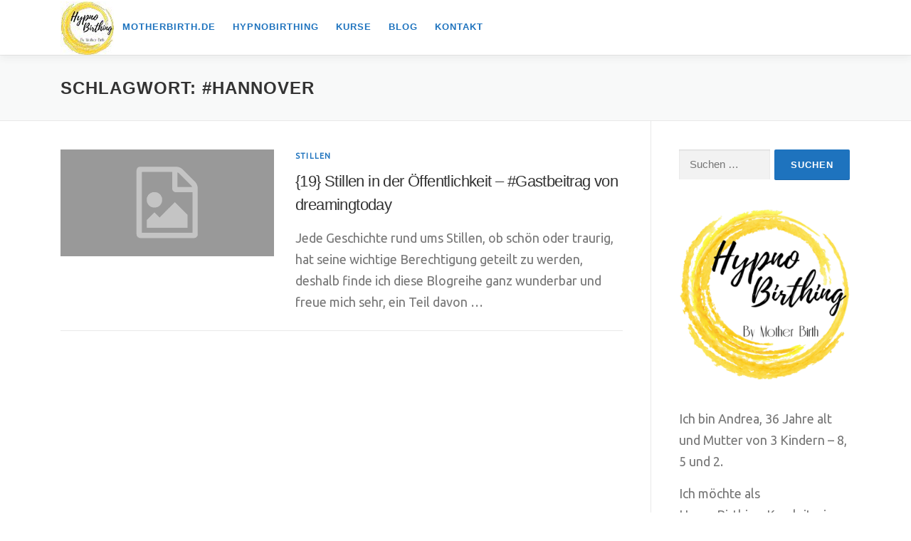

--- FILE ---
content_type: text/html; charset=UTF-8
request_url: https://motherbirth.de/tag/hannover/
body_size: 35139
content:
<!DOCTYPE html>
<html lang="de">
<head>
<meta charset="UTF-8">
<meta name="viewport" content="width=device-width, initial-scale=1">
<link rel="profile" href="http://gmpg.org/xfn/11">
<title>#Hannover &#8211; HypnoBirthing by Mother Birth</title>
<meta name='robots' content='max-image-preview:large' />
<link rel="alternate" type="application/rss+xml" title="HypnoBirthing by Mother Birth &raquo; Feed" href="https://motherbirth.de/feed/" />
<link rel="alternate" type="application/rss+xml" title="HypnoBirthing by Mother Birth &raquo; Kommentar-Feed" href="https://motherbirth.de/comments/feed/" />
		<script>
			var head = document.getElementsByTagName('head')[0];
			// Save the original method
			var insertBefore = head.insertBefore;
			// Replace it!
			head.insertBefore = function(newElement, referenceElement) {
				if (newElement.href && newElement.href.indexOf('https://fonts.googleapis.com/css?family=') === 0) {
					return;
				}
				if (newElement.href && newElement.href.indexOf('https://fonts.gstatic.com/') === 0) {
					return;
				}
				insertBefore.call(head, newElement, referenceElement);
			};
		</script>
<link rel="alternate" type="application/rss+xml" title="HypnoBirthing by Mother Birth &raquo; #Hannover Schlagwort-Feed" href="https://motherbirth.de/tag/hannover/feed/" />
<style id='wp-img-auto-sizes-contain-inline-css' type='text/css'>
img:is([sizes=auto i],[sizes^="auto," i]){contain-intrinsic-size:3000px 1500px}
/*# sourceURL=wp-img-auto-sizes-contain-inline-css */
</style>
<style id='wp-emoji-styles-inline-css' type='text/css'>

	img.wp-smiley, img.emoji {
		display: inline !important;
		border: none !important;
		box-shadow: none !important;
		height: 1em !important;
		width: 1em !important;
		margin: 0 0.07em !important;
		vertical-align: -0.1em !important;
		background: none !important;
		padding: 0 !important;
	}
/*# sourceURL=wp-emoji-styles-inline-css */
</style>
<style id='wp-block-library-inline-css' type='text/css'>
:root{--wp-block-synced-color:#7a00df;--wp-block-synced-color--rgb:122,0,223;--wp-bound-block-color:var(--wp-block-synced-color);--wp-editor-canvas-background:#ddd;--wp-admin-theme-color:#007cba;--wp-admin-theme-color--rgb:0,124,186;--wp-admin-theme-color-darker-10:#006ba1;--wp-admin-theme-color-darker-10--rgb:0,107,160.5;--wp-admin-theme-color-darker-20:#005a87;--wp-admin-theme-color-darker-20--rgb:0,90,135;--wp-admin-border-width-focus:2px}@media (min-resolution:192dpi){:root{--wp-admin-border-width-focus:1.5px}}.wp-element-button{cursor:pointer}:root .has-very-light-gray-background-color{background-color:#eee}:root .has-very-dark-gray-background-color{background-color:#313131}:root .has-very-light-gray-color{color:#eee}:root .has-very-dark-gray-color{color:#313131}:root .has-vivid-green-cyan-to-vivid-cyan-blue-gradient-background{background:linear-gradient(135deg,#00d084,#0693e3)}:root .has-purple-crush-gradient-background{background:linear-gradient(135deg,#34e2e4,#4721fb 50%,#ab1dfe)}:root .has-hazy-dawn-gradient-background{background:linear-gradient(135deg,#faaca8,#dad0ec)}:root .has-subdued-olive-gradient-background{background:linear-gradient(135deg,#fafae1,#67a671)}:root .has-atomic-cream-gradient-background{background:linear-gradient(135deg,#fdd79a,#004a59)}:root .has-nightshade-gradient-background{background:linear-gradient(135deg,#330968,#31cdcf)}:root .has-midnight-gradient-background{background:linear-gradient(135deg,#020381,#2874fc)}:root{--wp--preset--font-size--normal:16px;--wp--preset--font-size--huge:42px}.has-regular-font-size{font-size:1em}.has-larger-font-size{font-size:2.625em}.has-normal-font-size{font-size:var(--wp--preset--font-size--normal)}.has-huge-font-size{font-size:var(--wp--preset--font-size--huge)}.has-text-align-center{text-align:center}.has-text-align-left{text-align:left}.has-text-align-right{text-align:right}.has-fit-text{white-space:nowrap!important}#end-resizable-editor-section{display:none}.aligncenter{clear:both}.items-justified-left{justify-content:flex-start}.items-justified-center{justify-content:center}.items-justified-right{justify-content:flex-end}.items-justified-space-between{justify-content:space-between}.screen-reader-text{border:0;clip-path:inset(50%);height:1px;margin:-1px;overflow:hidden;padding:0;position:absolute;width:1px;word-wrap:normal!important}.screen-reader-text:focus{background-color:#ddd;clip-path:none;color:#444;display:block;font-size:1em;height:auto;left:5px;line-height:normal;padding:15px 23px 14px;text-decoration:none;top:5px;width:auto;z-index:100000}html :where(.has-border-color){border-style:solid}html :where([style*=border-top-color]){border-top-style:solid}html :where([style*=border-right-color]){border-right-style:solid}html :where([style*=border-bottom-color]){border-bottom-style:solid}html :where([style*=border-left-color]){border-left-style:solid}html :where([style*=border-width]){border-style:solid}html :where([style*=border-top-width]){border-top-style:solid}html :where([style*=border-right-width]){border-right-style:solid}html :where([style*=border-bottom-width]){border-bottom-style:solid}html :where([style*=border-left-width]){border-left-style:solid}html :where(img[class*=wp-image-]){height:auto;max-width:100%}:where(figure){margin:0 0 1em}html :where(.is-position-sticky){--wp-admin--admin-bar--position-offset:var(--wp-admin--admin-bar--height,0px)}@media screen and (max-width:600px){html :where(.is-position-sticky){--wp-admin--admin-bar--position-offset:0px}}

/*# sourceURL=wp-block-library-inline-css */
</style><style id='global-styles-inline-css' type='text/css'>
:root{--wp--preset--aspect-ratio--square: 1;--wp--preset--aspect-ratio--4-3: 4/3;--wp--preset--aspect-ratio--3-4: 3/4;--wp--preset--aspect-ratio--3-2: 3/2;--wp--preset--aspect-ratio--2-3: 2/3;--wp--preset--aspect-ratio--16-9: 16/9;--wp--preset--aspect-ratio--9-16: 9/16;--wp--preset--color--black: #000000;--wp--preset--color--cyan-bluish-gray: #abb8c3;--wp--preset--color--white: #ffffff;--wp--preset--color--pale-pink: #f78da7;--wp--preset--color--vivid-red: #cf2e2e;--wp--preset--color--luminous-vivid-orange: #ff6900;--wp--preset--color--luminous-vivid-amber: #fcb900;--wp--preset--color--light-green-cyan: #7bdcb5;--wp--preset--color--vivid-green-cyan: #00d084;--wp--preset--color--pale-cyan-blue: #8ed1fc;--wp--preset--color--vivid-cyan-blue: #0693e3;--wp--preset--color--vivid-purple: #9b51e0;--wp--preset--gradient--vivid-cyan-blue-to-vivid-purple: linear-gradient(135deg,rgb(6,147,227) 0%,rgb(155,81,224) 100%);--wp--preset--gradient--light-green-cyan-to-vivid-green-cyan: linear-gradient(135deg,rgb(122,220,180) 0%,rgb(0,208,130) 100%);--wp--preset--gradient--luminous-vivid-amber-to-luminous-vivid-orange: linear-gradient(135deg,rgb(252,185,0) 0%,rgb(255,105,0) 100%);--wp--preset--gradient--luminous-vivid-orange-to-vivid-red: linear-gradient(135deg,rgb(255,105,0) 0%,rgb(207,46,46) 100%);--wp--preset--gradient--very-light-gray-to-cyan-bluish-gray: linear-gradient(135deg,rgb(238,238,238) 0%,rgb(169,184,195) 100%);--wp--preset--gradient--cool-to-warm-spectrum: linear-gradient(135deg,rgb(74,234,220) 0%,rgb(151,120,209) 20%,rgb(207,42,186) 40%,rgb(238,44,130) 60%,rgb(251,105,98) 80%,rgb(254,248,76) 100%);--wp--preset--gradient--blush-light-purple: linear-gradient(135deg,rgb(255,206,236) 0%,rgb(152,150,240) 100%);--wp--preset--gradient--blush-bordeaux: linear-gradient(135deg,rgb(254,205,165) 0%,rgb(254,45,45) 50%,rgb(107,0,62) 100%);--wp--preset--gradient--luminous-dusk: linear-gradient(135deg,rgb(255,203,112) 0%,rgb(199,81,192) 50%,rgb(65,88,208) 100%);--wp--preset--gradient--pale-ocean: linear-gradient(135deg,rgb(255,245,203) 0%,rgb(182,227,212) 50%,rgb(51,167,181) 100%);--wp--preset--gradient--electric-grass: linear-gradient(135deg,rgb(202,248,128) 0%,rgb(113,206,126) 100%);--wp--preset--gradient--midnight: linear-gradient(135deg,rgb(2,3,129) 0%,rgb(40,116,252) 100%);--wp--preset--font-size--small: 13px;--wp--preset--font-size--medium: 20px;--wp--preset--font-size--large: 36px;--wp--preset--font-size--x-large: 42px;--wp--preset--spacing--20: 0.44rem;--wp--preset--spacing--30: 0.67rem;--wp--preset--spacing--40: 1rem;--wp--preset--spacing--50: 1.5rem;--wp--preset--spacing--60: 2.25rem;--wp--preset--spacing--70: 3.38rem;--wp--preset--spacing--80: 5.06rem;--wp--preset--shadow--natural: 6px 6px 9px rgba(0, 0, 0, 0.2);--wp--preset--shadow--deep: 12px 12px 50px rgba(0, 0, 0, 0.4);--wp--preset--shadow--sharp: 6px 6px 0px rgba(0, 0, 0, 0.2);--wp--preset--shadow--outlined: 6px 6px 0px -3px rgb(255, 255, 255), 6px 6px rgb(0, 0, 0);--wp--preset--shadow--crisp: 6px 6px 0px rgb(0, 0, 0);}:where(.is-layout-flex){gap: 0.5em;}:where(.is-layout-grid){gap: 0.5em;}body .is-layout-flex{display: flex;}.is-layout-flex{flex-wrap: wrap;align-items: center;}.is-layout-flex > :is(*, div){margin: 0;}body .is-layout-grid{display: grid;}.is-layout-grid > :is(*, div){margin: 0;}:where(.wp-block-columns.is-layout-flex){gap: 2em;}:where(.wp-block-columns.is-layout-grid){gap: 2em;}:where(.wp-block-post-template.is-layout-flex){gap: 1.25em;}:where(.wp-block-post-template.is-layout-grid){gap: 1.25em;}.has-black-color{color: var(--wp--preset--color--black) !important;}.has-cyan-bluish-gray-color{color: var(--wp--preset--color--cyan-bluish-gray) !important;}.has-white-color{color: var(--wp--preset--color--white) !important;}.has-pale-pink-color{color: var(--wp--preset--color--pale-pink) !important;}.has-vivid-red-color{color: var(--wp--preset--color--vivid-red) !important;}.has-luminous-vivid-orange-color{color: var(--wp--preset--color--luminous-vivid-orange) !important;}.has-luminous-vivid-amber-color{color: var(--wp--preset--color--luminous-vivid-amber) !important;}.has-light-green-cyan-color{color: var(--wp--preset--color--light-green-cyan) !important;}.has-vivid-green-cyan-color{color: var(--wp--preset--color--vivid-green-cyan) !important;}.has-pale-cyan-blue-color{color: var(--wp--preset--color--pale-cyan-blue) !important;}.has-vivid-cyan-blue-color{color: var(--wp--preset--color--vivid-cyan-blue) !important;}.has-vivid-purple-color{color: var(--wp--preset--color--vivid-purple) !important;}.has-black-background-color{background-color: var(--wp--preset--color--black) !important;}.has-cyan-bluish-gray-background-color{background-color: var(--wp--preset--color--cyan-bluish-gray) !important;}.has-white-background-color{background-color: var(--wp--preset--color--white) !important;}.has-pale-pink-background-color{background-color: var(--wp--preset--color--pale-pink) !important;}.has-vivid-red-background-color{background-color: var(--wp--preset--color--vivid-red) !important;}.has-luminous-vivid-orange-background-color{background-color: var(--wp--preset--color--luminous-vivid-orange) !important;}.has-luminous-vivid-amber-background-color{background-color: var(--wp--preset--color--luminous-vivid-amber) !important;}.has-light-green-cyan-background-color{background-color: var(--wp--preset--color--light-green-cyan) !important;}.has-vivid-green-cyan-background-color{background-color: var(--wp--preset--color--vivid-green-cyan) !important;}.has-pale-cyan-blue-background-color{background-color: var(--wp--preset--color--pale-cyan-blue) !important;}.has-vivid-cyan-blue-background-color{background-color: var(--wp--preset--color--vivid-cyan-blue) !important;}.has-vivid-purple-background-color{background-color: var(--wp--preset--color--vivid-purple) !important;}.has-black-border-color{border-color: var(--wp--preset--color--black) !important;}.has-cyan-bluish-gray-border-color{border-color: var(--wp--preset--color--cyan-bluish-gray) !important;}.has-white-border-color{border-color: var(--wp--preset--color--white) !important;}.has-pale-pink-border-color{border-color: var(--wp--preset--color--pale-pink) !important;}.has-vivid-red-border-color{border-color: var(--wp--preset--color--vivid-red) !important;}.has-luminous-vivid-orange-border-color{border-color: var(--wp--preset--color--luminous-vivid-orange) !important;}.has-luminous-vivid-amber-border-color{border-color: var(--wp--preset--color--luminous-vivid-amber) !important;}.has-light-green-cyan-border-color{border-color: var(--wp--preset--color--light-green-cyan) !important;}.has-vivid-green-cyan-border-color{border-color: var(--wp--preset--color--vivid-green-cyan) !important;}.has-pale-cyan-blue-border-color{border-color: var(--wp--preset--color--pale-cyan-blue) !important;}.has-vivid-cyan-blue-border-color{border-color: var(--wp--preset--color--vivid-cyan-blue) !important;}.has-vivid-purple-border-color{border-color: var(--wp--preset--color--vivid-purple) !important;}.has-vivid-cyan-blue-to-vivid-purple-gradient-background{background: var(--wp--preset--gradient--vivid-cyan-blue-to-vivid-purple) !important;}.has-light-green-cyan-to-vivid-green-cyan-gradient-background{background: var(--wp--preset--gradient--light-green-cyan-to-vivid-green-cyan) !important;}.has-luminous-vivid-amber-to-luminous-vivid-orange-gradient-background{background: var(--wp--preset--gradient--luminous-vivid-amber-to-luminous-vivid-orange) !important;}.has-luminous-vivid-orange-to-vivid-red-gradient-background{background: var(--wp--preset--gradient--luminous-vivid-orange-to-vivid-red) !important;}.has-very-light-gray-to-cyan-bluish-gray-gradient-background{background: var(--wp--preset--gradient--very-light-gray-to-cyan-bluish-gray) !important;}.has-cool-to-warm-spectrum-gradient-background{background: var(--wp--preset--gradient--cool-to-warm-spectrum) !important;}.has-blush-light-purple-gradient-background{background: var(--wp--preset--gradient--blush-light-purple) !important;}.has-blush-bordeaux-gradient-background{background: var(--wp--preset--gradient--blush-bordeaux) !important;}.has-luminous-dusk-gradient-background{background: var(--wp--preset--gradient--luminous-dusk) !important;}.has-pale-ocean-gradient-background{background: var(--wp--preset--gradient--pale-ocean) !important;}.has-electric-grass-gradient-background{background: var(--wp--preset--gradient--electric-grass) !important;}.has-midnight-gradient-background{background: var(--wp--preset--gradient--midnight) !important;}.has-small-font-size{font-size: var(--wp--preset--font-size--small) !important;}.has-medium-font-size{font-size: var(--wp--preset--font-size--medium) !important;}.has-large-font-size{font-size: var(--wp--preset--font-size--large) !important;}.has-x-large-font-size{font-size: var(--wp--preset--font-size--x-large) !important;}
/*# sourceURL=global-styles-inline-css */
</style>

<style id='classic-theme-styles-inline-css' type='text/css'>
/*! This file is auto-generated */
.wp-block-button__link{color:#fff;background-color:#32373c;border-radius:9999px;box-shadow:none;text-decoration:none;padding:calc(.667em + 2px) calc(1.333em + 2px);font-size:1.125em}.wp-block-file__button{background:#32373c;color:#fff;text-decoration:none}
/*# sourceURL=/wp-includes/css/classic-themes.min.css */
</style>
<link rel='stylesheet' id='contact-form-7-css' href='https://motherbirth.de/wp-content/plugins/contact-form-7/includes/css/styles.css?ver=5.7.7' type='text/css' media='all' />
<link rel='stylesheet' id='onepress-animate-css' href='https://motherbirth.de/wp-content/themes/onepress/assets/css/animate.min.css?ver=2.3.16' type='text/css' media='all' />
<link rel='stylesheet' id='onepress-fa-css' href='https://motherbirth.de/wp-content/themes/onepress/assets/fontawesome-v6/css/all.min.css?ver=6.5.1' type='text/css' media='all' />
<link rel='stylesheet' id='onepress-fa-shims-css' href='https://motherbirth.de/wp-content/themes/onepress/assets/fontawesome-v6/css/v4-shims.min.css?ver=6.5.1' type='text/css' media='all' />
<link rel='stylesheet' id='onepress-bootstrap-css' href='https://motherbirth.de/wp-content/themes/onepress/assets/css/bootstrap.min.css?ver=2.3.16' type='text/css' media='all' />
<link rel='stylesheet' id='onepress-style-css' href='https://motherbirth.de/wp-content/themes/onepress/style.css?ver=6.9' type='text/css' media='all' />
<style id='onepress-style-inline-css' type='text/css'>
#main .video-section section.hero-slideshow-wrapper{background:transparent}.hero-slideshow-wrapper:after{position:absolute;top:0px;left:0px;width:100%;height:100%;background-color:rgba(0,0,0,0.3);display:block;content:""}#parallax-hero .jarallax-container .parallax-bg:before{background-color:rgba(0,0,0,0.3)}.body-desktop .parallax-hero .hero-slideshow-wrapper:after{display:none!important}#parallax-hero>.parallax-bg::before{background-color:rgba(0,0,0,0.3);opacity:1}.body-desktop .parallax-hero .hero-slideshow-wrapper:after{display:none!important}a,.screen-reader-text:hover,.screen-reader-text:active,.screen-reader-text:focus,.header-social a,.onepress-menu a:hover,.onepress-menu ul li a:hover,.onepress-menu li.onepress-current-item>a,.onepress-menu ul li.current-menu-item>a,.onepress-menu>li a.menu-actived,.onepress-menu.onepress-menu-mobile li.onepress-current-item>a,.site-footer a,.site-footer .footer-social a:hover,.site-footer .btt a:hover,.highlight,#comments .comment .comment-wrapper .comment-meta .comment-time:hover,#comments .comment .comment-wrapper .comment-meta .comment-reply-link:hover,#comments .comment .comment-wrapper .comment-meta .comment-edit-link:hover,.btn-theme-primary-outline,.sidebar .widget a:hover,.section-services .service-item .service-image i,.counter_item .counter__number,.team-member .member-thumb .member-profile a:hover,.icon-background-default{color:#1e73be}input[type="reset"],input[type="submit"],input[type="submit"],input[type="reset"]:hover,input[type="submit"]:hover,input[type="submit"]:hover .nav-links a:hover,.btn-theme-primary,.btn-theme-primary-outline:hover,.section-testimonials .card-theme-primary,.woocommerce #respond input#submit,.woocommerce a.button,.woocommerce button.button,.woocommerce input.button,.woocommerce button.button.alt,.pirate-forms-submit-button,.pirate-forms-submit-button:hover,input[type="reset"],input[type="submit"],input[type="submit"],.pirate-forms-submit-button,.contact-form div.wpforms-container-full .wpforms-form .wpforms-submit,.contact-form div.wpforms-container-full .wpforms-form .wpforms-submit:hover,.nav-links a:hover,.nav-links a.current,.nav-links .page-numbers:hover,.nav-links .page-numbers.current{background:#1e73be}.btn-theme-primary-outline,.btn-theme-primary-outline:hover,.pricing__item:hover,.section-testimonials .card-theme-primary,.entry-content blockquote{border-color:#1e73be}.feature-item:hover .icon-background-default{color:#fbc614}.onepress-menu a{padding-left:12px;padding-right:12px}.onepress-menu>li>a{color:#1e73be}.onepress-menu>li>a:hover,.onepress-menu>li.onepress-current-item>a{color:#22c0cc;-webkit-transition:all 0.5s ease-in-out;-moz-transition:all 0.5s ease-in-out;-o-transition:all 0.5s ease-in-out;transition:all 0.5s ease-in-out}#footer-widgets{}.gallery-carousel .g-item{padding:0px 10px}.gallery-carousel-wrap{margin-left:-10px;margin-right:-10px}.gallery-grid .g-item,.gallery-masonry .g-item .inner{padding:10px}.gallery-grid-wrap,.gallery-masonry-wrap{margin-left:-10px;margin-right:-10px}.gallery-justified-wrap{margin-left:-20px;margin-right:-20px}
/*# sourceURL=onepress-style-inline-css */
</style>
<link rel='stylesheet' id='onepress-gallery-lightgallery-css' href='https://motherbirth.de/wp-content/themes/onepress/assets/css/lightgallery.css?ver=6.9' type='text/css' media='all' />
<link rel='stylesheet' id='chld_thm_cfg_child-css' href='https://motherbirth.de/wp-content/themes/onepress-child/style.css?ver=6.9' type='text/css' media='all' />
<script type="text/javascript" src="https://motherbirth.de/wp-includes/js/jquery/jquery.min.js?ver=3.7.1" id="jquery-core-js"></script>
<script type="text/javascript" src="https://motherbirth.de/wp-includes/js/jquery/jquery-migrate.min.js?ver=3.4.1" id="jquery-migrate-js"></script>
<link rel="https://api.w.org/" href="https://motherbirth.de/wp-json/" /><link rel="alternate" title="JSON" type="application/json" href="https://motherbirth.de/wp-json/wp/v2/tags/1704" /><link rel="EditURI" type="application/rsd+xml" title="RSD" href="https://motherbirth.de/xmlrpc.php?rsd" />
<meta name="generator" content="WordPress 6.9" />
  <meta name="referrer" content="no-referrer"/>
<link rel="icon" href="https://motherbirth.de/wp-content/uploads/2019/07/cropped-Mini_Logo-1-150x150.jpg" sizes="32x32" />
<link rel="icon" href="https://motherbirth.de/wp-content/uploads/2019/07/cropped-Mini_Logo-1-200x200.jpg" sizes="192x192" />
<link rel="apple-touch-icon" href="https://motherbirth.de/wp-content/uploads/2019/07/cropped-Mini_Logo-1-200x200.jpg" />
<meta name="msapplication-TileImage" content="https://motherbirth.de/wp-content/uploads/2019/07/cropped-Mini_Logo-1-300x300.jpg" />
		<style type="text/css" id="wp-custom-css">
			@import url('https://fonts.googleapis.com/css?family=Dancing+Script|Ubuntu&display=swap');

.col-sm-6 {
    margin: auto;
}

.counter_item .counter__number {
    font-family: Muli,Arial,Helvetica,sans-serif;
    text-transform: none;
/*	  color: #ef7f1a;*/
}

.section-padding {
    padding: 35px 0px;
    padding: 2.1875rem 0px;
}

body, button, input, select, textarea {
    font-family: "Open Sans", Helvetica, Arial, sans-serif;
    font-size: 18px;
    font-size: 1.125rem;
    line-height: 1.7;
    color: #777777;
}

.onepress-menu {
    float: left;
}

.onepress-menu li a:hover {
	  transition: all .0s;
}

/*.onepress-menu ul li a:hover {
	  color: #f9ab21;
}

.sidebar .widget a:hover {
	  color: #f9ab21;
}*/

a:hover {
	  color: #f9ab21 !important;
}

.no-sidebar .content-area {
    width: 60%;
}

/* Blockquote */
blockquote  {
    border-left: 0px !important;
    padding: 10px 20px 20px 70px !important;
    position: relative !important;
    font-size: 1em !important;
}

blockquote :before {
    content: '\201D' !important;
    width:60px !important;
    font-family: serif !important;
    font-size: 100px !important;
    line-height: 100px !important;
    font-weight: 700 !important;
    font-style: normal !important;
    text-align: center !important;
    color: #f9ab21 !important;
    position: absolute !important;
    top: 0 !important;
    left: 0 !important;
}

/* Auflösung unter 1112px Breit */
@media all and (max-width: 1112px) {
.no-sidebar .content-area {
    width: 80%;
}
}

/* Auflösung unter 800px Breit */
@media all and (max-width:800px) {
.no-sidebar .content-area {
    width: 90%;
}

.hero-content-style1 h2 {
    font-size: 26px;
}
}

.wp-block-button__link {
    background-color: #1e73be;
}

.is-style-outline {
    color: #4d3c90;
}
body { font-family: "Ubuntu", sans-serif;
}
h2 {
font-family: "Ubuntu", sans-serif;
}

/* Grid style */
.display-posts-listing.grid {
	display: grid;
	grid-gap: 16px;
}

.display-posts-listing.grid .title {
	display: block;
}

.display-posts-listing.grid img { 
	display: block; 
	max-width: 100%; 
	height: auto; 
}

@media (min-width: 600px) {
	.display-posts-listing.grid {
		grid-template-columns: repeat( 2, 1fr );
	}
}

@media (min-width: 1024px) {
	.display-posts-listing.grid {
		grid-template-columns: repeat( 3, 1fr );
	}
}
.footer-connect {
	padding-top: 20px;
	padding-bottom: 20px;
}		</style>
		</head>

<body class="archive tag tag-hannover tag-1704 wp-custom-logo wp-theme-onepress wp-child-theme-onepress-child">
<div id="page" class="hfeed site">
	<a class="skip-link screen-reader-text" href="#content">Zum Inhalt springen</a>
	<div id="header-section" class="h-on-top no-transparent">		<header id="masthead" class="site-header header-contained is-sticky no-scroll no-t h-on-top" role="banner">
			<div class="container">
				<div class="site-branding">
					<div class="site-brand-inner has-logo-img no-desc"><div class="site-logo-div"><a href="https://motherbirth.de/" class="custom-logo-link  no-t-logo" rel="home" itemprop="url"><img width="75" height="75" src="https://motherbirth.de/wp-content/uploads/2019/07/cropped-Mini_Logo.jpg" class="custom-logo" alt="HypnoBirthing by Mother Birth" itemprop="logo" decoding="async" /></a></div></div>				</div>
				<div class="header-right-wrapper">
					<a href="#0" id="nav-toggle">Menü<span></span></a>
					<nav id="site-navigation" class="main-navigation" role="navigation">
						<ul class="onepress-menu">
							<li id="menu-item-18183" class="menu-item menu-item-type-post_type menu-item-object-page menu-item-home menu-item-18183"><a href="https://motherbirth.de/">Motherbirth.de</a></li>
<li id="menu-item-18260" class="menu-item menu-item-type-post_type menu-item-object-page menu-item-18260"><a href="https://motherbirth.de/hypnobirthing-kurs/">Hypnobirthing</a></li>
<li id="menu-item-18261" class="menu-item menu-item-type-post_type menu-item-object-page menu-item-18261"><a href="https://motherbirth.de/kursangebot/">Kurse</a></li>
<li id="menu-item-18184" class="menu-item menu-item-type-post_type menu-item-object-page menu-item-18184"><a href="https://motherbirth.de/blog/">Blog</a></li>
<li id="menu-item-18259" class="menu-item menu-item-type-post_type menu-item-object-page menu-item-has-children menu-item-18259"><a href="https://motherbirth.de/kontakt/">Kontakt</a>
<ul class="sub-menu">
	<li id="menu-item-18262" class="menu-item menu-item-type-post_type menu-item-object-page menu-item-18262"><a href="https://motherbirth.de/ueber-mich/">Über mich</a></li>
</ul>
</li>
						</ul>
					</nav>

				</div>
			</div>
		</header>
		</div>
	<div id="content" class="site-content">

		<div class="page-header">
			<div class="container">
				<h1 class="page-title">Schlagwort: <span>#Hannover</span></h1>							</div>
		</div>

		
		<div id="content-inside" class="container right-sidebar">
			<div id="primary" class="content-area">
				<main id="main" class="site-main" role="main">

				
										
						<article id="post-13572" class="list-article clearfix post-13572 post type-post status-publish format-standard hentry category-stillen tag-anekdote tag-bahnhof tag-fahrstuhl tag-finnland tag-gastbeitrag tag-hannover tag-koeniglichegaerten tag-oeffentlichkeit tag-parkbank tag-positiveerfahrungen tag-supermarkt">
		<div class="list-article-thumb">
		<a href="https://motherbirth.de/2016/08/16/19-stillen-in-der-oeffentlichkeit-gastbeitrag-von-dreamingtoday/">
			<img alt="" src="https://motherbirth.de/wp-content/themes/onepress/assets/images/placholder2.png" width="300" height="150">		</a>
	</div>
	
	<div class="list-article-content">
					<div class="list-article-meta">
				<a href="https://motherbirth.de/category/stillen/" rel="category tag">Stillen</a>			</div>
						<header class="entry-header">
			<h2 class="entry-title"><a href="https://motherbirth.de/2016/08/16/19-stillen-in-der-oeffentlichkeit-gastbeitrag-von-dreamingtoday/" rel="bookmark">{19} Stillen in der Öffentlichkeit &#8211; #Gastbeitrag von dreamingtoday</a></h2>		</header>
						<div class="entry-excerpt">
			<p>Jede Geschichte rund ums Stillen, ob schön oder traurig, hat seine wichtige Berechtigung geteilt zu werden, deshalb finde ich diese Blogreihe ganz wunderbar und freue mich sehr, ein Teil davon &#8230;</p>
		</div>
					</div>

</article>

					
					
				
				</main>
			</div>

                            
<div id="secondary" class="widget-area sidebar" role="complementary">
	<aside id="search-6" class="widget widget_search"><form role="search" method="get" class="search-form" action="https://motherbirth.de/">
				<label>
					<span class="screen-reader-text">Suche nach:</span>
					<input type="search" class="search-field" placeholder="Suchen …" value="" name="s" />
				</label>
				<input type="submit" class="search-submit" value="Suchen" />
			</form></aside><aside id="media_image-3" class="widget widget_media_image"><a href="https://motherbirth.de/ueber-mich/"><img width="300" height="300" src="https://motherbirth.de/wp-content/uploads/2019/07/hypnobirthing_logo_start-300x300.png" class="image wp-image-18196  attachment-medium size-medium" alt="HypnoBirthing by Andrea Mädge" style="max-width: 100%; height: auto;" decoding="async" loading="lazy" srcset="https://motherbirth.de/wp-content/uploads/2019/07/hypnobirthing_logo_start-300x300.png 300w, https://motherbirth.de/wp-content/uploads/2019/07/hypnobirthing_logo_start-150x150.png 150w, https://motherbirth.de/wp-content/uploads/2019/07/hypnobirthing_logo_start-200x200.png 200w, https://motherbirth.de/wp-content/uploads/2019/07/hypnobirthing_logo_start.png 500w" sizes="auto, (max-width: 300px) 100vw, 300px" /></a></aside><aside id="text-2" class="widget widget_text">			<div class="textwidget"><p>Ich bin Andrea, 36 Jahre alt und Mutter von 3 Kindern &#8211; 8, 5 und 2.</p>
<p>Ich möchte als HypnoBirthing-Kursleiterin anderen Frauen die Möglichkeit geben, ihren Blick auf Geburten ebenso zu verändern, wie es mir gelungen ist.</p>
<p><a href="/ueber-mich/" target="_blank" rel="noopener">Mehr über mich</a></p>
</div>
		</aside></div>
            
		</div>
	</div>

	<footer id="colophon" class="site-footer" role="contentinfo">
							<div class="footer-connect">
				<div class="container">
					<div class="row">
						 <div class="col-md-8 offset-md-2 col-sm-12 offset-md-0">			<div class="footer-social">
				<h5 class="follow-heading">Mehr zu Motherbirth</h5><div class="footer-social-icons"><a target="_blank" href="https://twitter.com/MotherBirth13" title="Twitter"><i class="fa  fa-twitter"></i></a><a target="_blank" href="https://www.facebook.com/HypnoBirthing.Andrea" title="Facebook"><i class="fa  fa-facebook"></i></a><a target="_blank" href="https://www.instagram.com/motherbirth_kiel" title="Instagram"><i class="fa  fa-instagram"></i></a></div>			</div>
		</div>					</div>
				</div>
			</div>
	
		<div class="site-info">
			<div class="container">
									<div class="btt">
						<a class="back-to-top" href="#page" title="Zurück nach oben"><i class="fa fa-angle-double-up wow flash" data-wow-duration="2s"></i></a>
					</div>
								    Copyright &copy; 2026 HypnoBirthing by Mother Birth    <span class="sep"> &ndash; </span>
    <a href="https://www.famethemes.com/themes/onepress">OnePress</a> Theme von FameThemes    <span class="sep"> &ndash; </span>
    <a href="/datenschutzerklaerung">Datenschutzerklärung</a> | <a href="/impressum">Impressum</a>    			</div>
		</div>

	</footer>
	</div>


<script type="speculationrules">
{"prefetch":[{"source":"document","where":{"and":[{"href_matches":"/*"},{"not":{"href_matches":["/wp-*.php","/wp-admin/*","/wp-content/uploads/*","/wp-content/*","/wp-content/plugins/*","/wp-content/themes/onepress-child/*","/wp-content/themes/onepress/*","/*\\?(.+)"]}},{"not":{"selector_matches":"a[rel~=\"nofollow\"]"}},{"not":{"selector_matches":".no-prefetch, .no-prefetch a"}}]},"eagerness":"conservative"}]}
</script>
<script type="text/javascript" src="https://motherbirth.de/wp-content/plugins/contact-form-7/includes/swv/js/index.js?ver=5.7.7" id="swv-js"></script>
<script type="text/javascript" id="contact-form-7-js-extra">
/* <![CDATA[ */
var wpcf7 = {"api":{"root":"https://motherbirth.de/wp-json/","namespace":"contact-form-7/v1"}};
//# sourceURL=contact-form-7-js-extra
/* ]]> */
</script>
<script type="text/javascript" src="https://motherbirth.de/wp-content/plugins/contact-form-7/includes/js/index.js?ver=5.7.7" id="contact-form-7-js"></script>
<script type="text/javascript" id="onepress-theme-js-extra">
/* <![CDATA[ */
var onepress_js_settings = {"onepress_disable_animation":"","onepress_disable_sticky_header":"","onepress_vertical_align_menu":"","hero_animation":"flipInX","hero_speed":"3000","hero_fade":"750","submenu_width":"0","hero_duration":"3000","hero_disable_preload":"","disabled_google_font":"1","is_home":"","gallery_enable":"1","is_rtl":"","parallax_speed":"0.5"};
//# sourceURL=onepress-theme-js-extra
/* ]]> */
</script>
<script type="text/javascript" src="https://motherbirth.de/wp-content/themes/onepress/assets/js/theme-all.min.js?ver=2.3.16" id="onepress-theme-js"></script>
<script id="wp-emoji-settings" type="application/json">
{"baseUrl":"https://s.w.org/images/core/emoji/17.0.2/72x72/","ext":".png","svgUrl":"https://s.w.org/images/core/emoji/17.0.2/svg/","svgExt":".svg","source":{"concatemoji":"https://motherbirth.de/wp-includes/js/wp-emoji-release.min.js?ver=6.9"}}
</script>
<script type="module">
/* <![CDATA[ */
/*! This file is auto-generated */
const a=JSON.parse(document.getElementById("wp-emoji-settings").textContent),o=(window._wpemojiSettings=a,"wpEmojiSettingsSupports"),s=["flag","emoji"];function i(e){try{var t={supportTests:e,timestamp:(new Date).valueOf()};sessionStorage.setItem(o,JSON.stringify(t))}catch(e){}}function c(e,t,n){e.clearRect(0,0,e.canvas.width,e.canvas.height),e.fillText(t,0,0);t=new Uint32Array(e.getImageData(0,0,e.canvas.width,e.canvas.height).data);e.clearRect(0,0,e.canvas.width,e.canvas.height),e.fillText(n,0,0);const a=new Uint32Array(e.getImageData(0,0,e.canvas.width,e.canvas.height).data);return t.every((e,t)=>e===a[t])}function p(e,t){e.clearRect(0,0,e.canvas.width,e.canvas.height),e.fillText(t,0,0);var n=e.getImageData(16,16,1,1);for(let e=0;e<n.data.length;e++)if(0!==n.data[e])return!1;return!0}function u(e,t,n,a){switch(t){case"flag":return n(e,"\ud83c\udff3\ufe0f\u200d\u26a7\ufe0f","\ud83c\udff3\ufe0f\u200b\u26a7\ufe0f")?!1:!n(e,"\ud83c\udde8\ud83c\uddf6","\ud83c\udde8\u200b\ud83c\uddf6")&&!n(e,"\ud83c\udff4\udb40\udc67\udb40\udc62\udb40\udc65\udb40\udc6e\udb40\udc67\udb40\udc7f","\ud83c\udff4\u200b\udb40\udc67\u200b\udb40\udc62\u200b\udb40\udc65\u200b\udb40\udc6e\u200b\udb40\udc67\u200b\udb40\udc7f");case"emoji":return!a(e,"\ud83e\u1fac8")}return!1}function f(e,t,n,a){let r;const o=(r="undefined"!=typeof WorkerGlobalScope&&self instanceof WorkerGlobalScope?new OffscreenCanvas(300,150):document.createElement("canvas")).getContext("2d",{willReadFrequently:!0}),s=(o.textBaseline="top",o.font="600 32px Arial",{});return e.forEach(e=>{s[e]=t(o,e,n,a)}),s}function r(e){var t=document.createElement("script");t.src=e,t.defer=!0,document.head.appendChild(t)}a.supports={everything:!0,everythingExceptFlag:!0},new Promise(t=>{let n=function(){try{var e=JSON.parse(sessionStorage.getItem(o));if("object"==typeof e&&"number"==typeof e.timestamp&&(new Date).valueOf()<e.timestamp+604800&&"object"==typeof e.supportTests)return e.supportTests}catch(e){}return null}();if(!n){if("undefined"!=typeof Worker&&"undefined"!=typeof OffscreenCanvas&&"undefined"!=typeof URL&&URL.createObjectURL&&"undefined"!=typeof Blob)try{var e="postMessage("+f.toString()+"("+[JSON.stringify(s),u.toString(),c.toString(),p.toString()].join(",")+"));",a=new Blob([e],{type:"text/javascript"});const r=new Worker(URL.createObjectURL(a),{name:"wpTestEmojiSupports"});return void(r.onmessage=e=>{i(n=e.data),r.terminate(),t(n)})}catch(e){}i(n=f(s,u,c,p))}t(n)}).then(e=>{for(const n in e)a.supports[n]=e[n],a.supports.everything=a.supports.everything&&a.supports[n],"flag"!==n&&(a.supports.everythingExceptFlag=a.supports.everythingExceptFlag&&a.supports[n]);var t;a.supports.everythingExceptFlag=a.supports.everythingExceptFlag&&!a.supports.flag,a.supports.everything||((t=a.source||{}).concatemoji?r(t.concatemoji):t.wpemoji&&t.twemoji&&(r(t.twemoji),r(t.wpemoji)))});
//# sourceURL=https://motherbirth.de/wp-includes/js/wp-emoji-loader.min.js
/* ]]> */
</script>

</body>
</html>


--- FILE ---
content_type: text/css
request_url: https://motherbirth.de/wp-content/themes/onepress-child/style.css?ver=6.9
body_size: 649
content:
/*
Theme Name: OnePress Child
Theme URI: https://www.famethemes.com/themes/onepress/
Template: onepress
Author: FameThemes
Author URI: http://www.famethemes.com
Description: OnePress is an outstanding creative and flexible WordPress one page theme well suited for business website, portfolio, digital agency, product showcase, freelancers and everyone else who appreciate good design. The theme overall is an elegant and classic one, a fine example of Bootstrap 4 WordPress theme which compatibility with latest version of WooCommerce. (Live preview : https://demos.famethemes.com/onepress)
Tags: one-column,two-columns,left-sidebar,right-sidebar,custom-menu,featured-images,full-width-template,sticky-post,theme-options,threaded-comments,translation-ready,e-commerce,blog,portfolio
Version: 2.2.4.1564352113
Updated: 2019-07-28 22:15:13

*/

